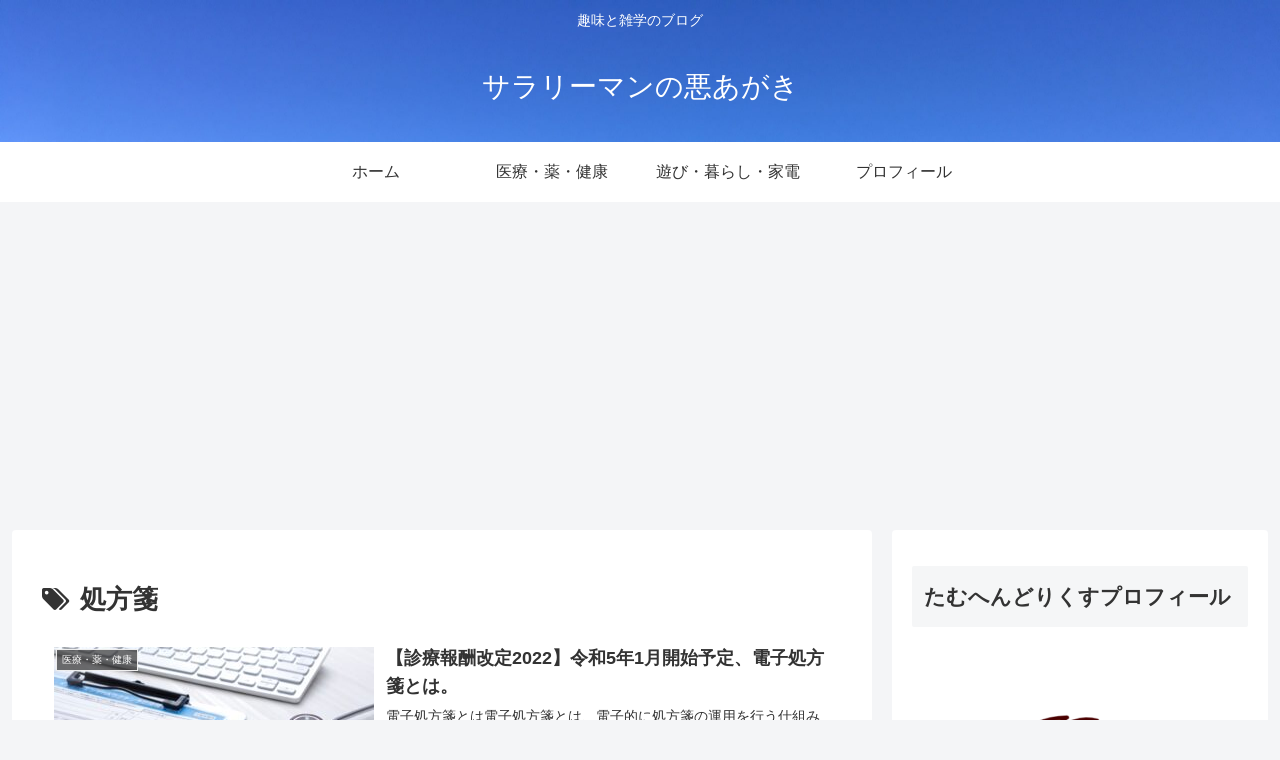

--- FILE ---
content_type: text/html; charset=utf-8
request_url: https://www.google.com/recaptcha/api2/aframe
body_size: 268
content:
<!DOCTYPE HTML><html><head><meta http-equiv="content-type" content="text/html; charset=UTF-8"></head><body><script nonce="7Q2q-u5Tc273j5Gm8ZjT6g">/** Anti-fraud and anti-abuse applications only. See google.com/recaptcha */ try{var clients={'sodar':'https://pagead2.googlesyndication.com/pagead/sodar?'};window.addEventListener("message",function(a){try{if(a.source===window.parent){var b=JSON.parse(a.data);var c=clients[b['id']];if(c){var d=document.createElement('img');d.src=c+b['params']+'&rc='+(localStorage.getItem("rc::a")?sessionStorage.getItem("rc::b"):"");window.document.body.appendChild(d);sessionStorage.setItem("rc::e",parseInt(sessionStorage.getItem("rc::e")||0)+1);localStorage.setItem("rc::h",'1768974124571');}}}catch(b){}});window.parent.postMessage("_grecaptcha_ready", "*");}catch(b){}</script></body></html>